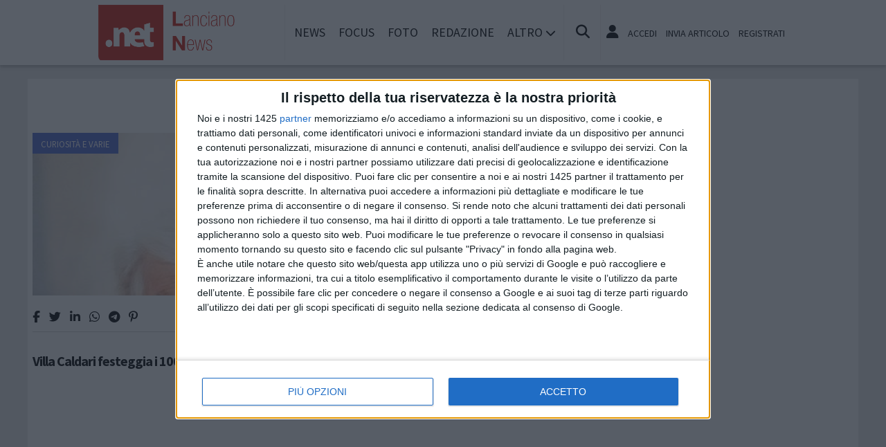

--- FILE ---
content_type: text/html; charset=utf-8
request_url: https://www.google.com/recaptcha/api2/aframe
body_size: 267
content:
<!DOCTYPE HTML><html><head><meta http-equiv="content-type" content="text/html; charset=UTF-8"></head><body><script nonce="g4iRofbfZhVKLmkY9Cqr9w">/** Anti-fraud and anti-abuse applications only. See google.com/recaptcha */ try{var clients={'sodar':'https://pagead2.googlesyndication.com/pagead/sodar?'};window.addEventListener("message",function(a){try{if(a.source===window.parent){var b=JSON.parse(a.data);var c=clients[b['id']];if(c){var d=document.createElement('img');d.src=c+b['params']+'&rc='+(localStorage.getItem("rc::a")?sessionStorage.getItem("rc::b"):"");window.document.body.appendChild(d);sessionStorage.setItem("rc::e",parseInt(sessionStorage.getItem("rc::e")||0)+1);localStorage.setItem("rc::h",'1769898433240');}}}catch(b){}});window.parent.postMessage("_grecaptcha_ready", "*");}catch(b){}</script></body></html>